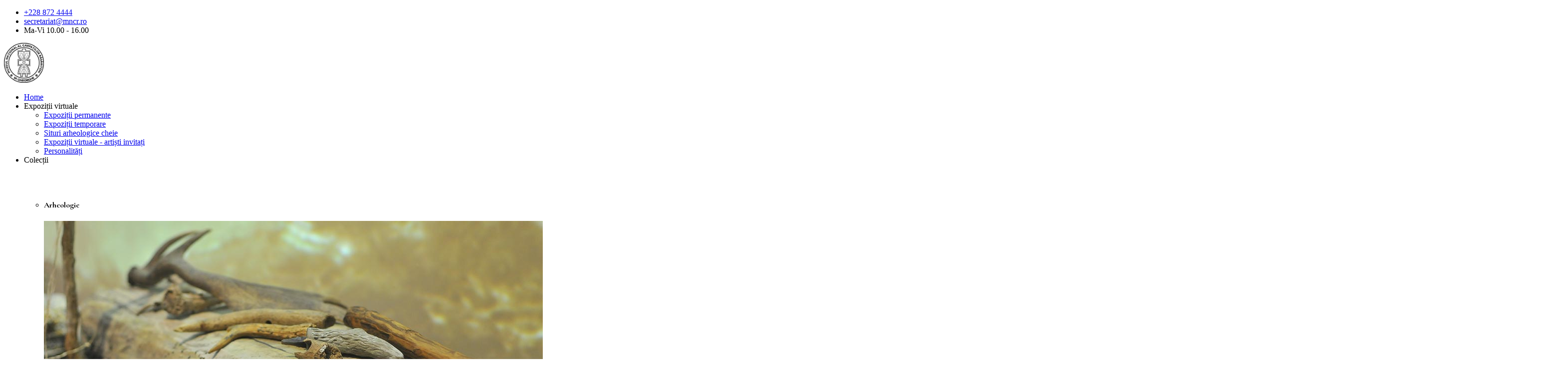

--- FILE ---
content_type: application/javascript
request_url: https://static.sketchfab.com/static/builds/web/dist/c4a8ac20a8d72e119523d2bac9bd3af7-v2.js
body_size: 1596
content:
(self.webpackChunksketchfab=self.webpackChunksketchfab||[]).push([[7549],{nclc:()=>{(window.nunjucksPrecompiled=window.nunjucksPrecompiled||{})["front/layouts/popup.jinja"]={b_popup_header:function(e,o,t,p,n){var u="";try{t=t.push(!0),u+='\n                <div class="',u+=p.suppressValue(p.contextOrFrameLookup(o,t,"popupTitleStyle"),e.opts.autoescape),u+='">\n                    ',u+=p.suppressValue(p.contextOrFrameLookup(o,t,"popupTitle"),e.opts.autoescape),n(null,u+="\n                </div>\n            ")}catch(e){n(p.handleError(e,null,null))}},b_popup_content:function(e,o,t,p,n){var u="";try{t=t.push(!0),n(null,u+="\n            ")}catch(e){n(p.handleError(e,null,null))}},b_popup_footer:function(e,o,t,p,n){var u="";try{t=t.push(!0),n(null,u+="\n                ")}catch(e){n(p.handleError(e,null,null))}},root:function(e,o,t,p,n){var u="";try{var l,a,s,r,c,i,m,b,L,d,k,y,x,F;p.contextOrFrameLookup(o,t,"isWhiteBackground")?(u+="\n    ",l="c-popup c-popup__container",t.set("popupStyle",l,!0),t.topLevel&&o.setVariable("popupStyle",l),t.topLevel&&o.addExport("popupStyle",l),u+="\n    ",a="c-popup__header",t.set("popupHeaderStyle",a,!0),t.topLevel&&o.setVariable("popupHeaderStyle",a),t.topLevel&&o.addExport("popupHeaderStyle",a),u+="\n    ",s="c-popup__title",t.set("popupTitleStyle",s,!0),t.topLevel&&o.setVariable("popupTitleStyle",s),t.topLevel&&o.addExport("popupTitleStyle",s),u+="\n    ",r="c-popup__actions",t.set("popupActionsStyle",r,!0),t.topLevel&&o.setVariable("popupActionsStyle",r),t.topLevel&&o.addExport("popupActionsStyle",r),u+="\n    ",c="c-popup__close",t.set("popupCloseStyle",c,!0),t.topLevel&&o.setVariable("popupCloseStyle",c),t.topLevel&&o.addExport("popupCloseStyle",c),u+="\n    ",i="c-popup__content",t.set("popupContentStyle",i,!0),t.topLevel&&o.setVariable("popupContentStyle",i),t.topLevel&&o.addExport("popupContentStyle",i),u+="\n    ",m="c-popup__footer",t.set("popupFooterStyle",m,!0),t.topLevel&&o.setVariable("popupFooterStyle",m),t.topLevel&&o.addExport("popupFooterStyle",m),u+="\n"):(u+="\n    ",b="popup",t.set("popupStyle",b,!0),t.topLevel&&o.setVariable("popupStyle",b),t.topLevel&&o.addExport("popupStyle",b),u+="\n    ",L="popup-header",t.set("popupHeaderStyle",L,!0),t.topLevel&&o.setVariable("popupHeaderStyle",L),t.topLevel&&o.addExport("popupHeaderStyle",L),u+="\n    ",d="popup-title",t.set("popupTitleStyle",d,!0),t.topLevel&&o.setVariable("popupTitleStyle",d),t.topLevel&&o.addExport("popupTitleStyle",d),u+="\n    ",k="popup-actions",t.set("popupActionsStyle",k,!0),t.topLevel&&o.setVariable("popupActionsStyle",k),t.topLevel&&o.addExport("popupActionsStyle",k),u+="\n    ",y="popup-close",t.set("popupCloseStyle",y,!0),t.topLevel&&o.setVariable("popupCloseStyle",y),t.topLevel&&o.addExport("popupCloseStyle",y),u+="\n    ",x="popup-content",t.set("popupContentStyle",x,!0),t.topLevel&&o.setVariable("popupContentStyle",x),t.topLevel&&o.addExport("popupContentStyle",x),u+="\n    ",F="popup-footer",t.set("popupFooterStyle",F,!0),t.topLevel&&o.setVariable("popupFooterStyle",F),t.topLevel&&o.addExport("popupFooterStyle",F),u+="\n"),u+='\n\n<div class="popup-container',p.contextOrFrameLookup(o,t,"popupNeedsLoading")&&(u+=" popup-loading"),u+=" ",u+=p.suppressValue(p.contextOrFrameLookup(o,t,"popupClass"),e.opts.autoescape),u+='">\n    <form class="',u+=p.suppressValue(p.contextOrFrameLookup(o,t,"popupStyle"),e.opts.autoescape),u+=' js-popup" method="post"',p.contextOrFrameLookup(o,t,"allowAutocomplete")||(u+=' autocomplete="off"'),u+=" ",p.contextOrFrameLookup(o,t,"popupAction")&&(u+='action="',u+=p.suppressValue(p.contextOrFrameLookup(o,t,"popupAction"),e.opts.autoescape),u+='"'),u+=">\n\n        ",p.contextOrFrameLookup(o,t,"allowAutocomplete")||(u+="\n            ",u+='\n            <input type="text" style="display:none" />\n            <input type="password" style="display:none" />\n        '),u+='\n\n        <header class="',u+=p.suppressValue(p.contextOrFrameLookup(o,t,"popupHeaderStyle"),e.opts.autoescape),u+='">\n\n            ',o.getBlock("popup_header")(e,o,t,p,(function(l,a){l?n(l):(u+=a,u+='\n\n            <div class="',u+=p.suppressValue(p.contextOrFrameLookup(o,t,"popupActionsStyle"),e.opts.autoescape),u+='">\n                ',p.contextOrFrameLookup(o,t,"popupClosable")&&(u+='\n                    <a class="',u+=p.suppressValue(p.contextOrFrameLookup(o,t,"popupCloseStyle"),e.opts.autoescape),u+='" data-action="close" data-selenium="close-popup">\n                        <i class="fa-regular fa-times"></i>\n                    </a>\n                '),u+='\n            </div>\n\n        </header>\n\n        <div class="',u+=p.suppressValue(p.contextOrFrameLookup(o,t,"popupContentStyle"),e.opts.autoescape),u+=" ",u+=p.suppressValue(p.contextOrFrameLookup(o,t,"popupContentClass"),e.opts.autoescape),u+='">\n            ',o.getBlock("popup_content")(e,o,t,p,(function(l,a){l?n(l):(u+=a,u+="\n        </div>\n\n        ",e.getFilter("default").call(o,p.contextOrFrameLookup(o,t,"withFooter"),!0)&&(u+='\n            <footer class="',u+=p.suppressValue(p.contextOrFrameLookup(o,t,"popupFooterStyle"),e.opts.autoescape),u+='">\n                ',o.getBlock("popup_footer")(e,o,t,p,(function(e,o){e?n(e):(u+=o,u+="\n            </footer>\n        ")}))),n(null,u+="\n\n    </form>\n\n</div>\n"))})))}))}catch(e){n(p.handleError(e,null,null))}}}},rFQh:(e,o,t)=>{t("nclc"),(window.nunjucksPrecompiled=window.nunjucksPrecompiled||{})["front/popups/message.jinja"]={b_popup_content:function(e,o,t,p,n){var u="";try{t=t.push(!0),u+="\n\n    ",p.contextOrFrameLookup(o,t,"safe")?(u+="\n        ",u+=p.suppressValue(e.getFilter("safe").call(o,p.contextOrFrameLookup(o,t,"text")),e.opts.autoescape),u+="\n    "):(u+="\n        ",u+=p.suppressValue(p.contextOrFrameLookup(o,t,"text"),e.opts.autoescape),u+="\n    "),n(null,u+="\n\n")}catch(e){n(p.handleError(e,null,null))}},b_popup_footer:function(e,o,t,p,n){var u="";try{t=t.push(!0),u+='\n    <div class="actions">\n\n        ',u+="\n        ",u+="\n\n        ",p.memberLookup(p.contextOrFrameLookup(o,t,"buttons"),"cancel")&&(u+='\n            <button class="button btn-medium btn-tertiary cancel',p.memberLookup(p.contextOrFrameLookup(o,t,"buttons"),"cancelClass")&&(u+=" ",u+=p.suppressValue(p.memberLookup(p.contextOrFrameLookup(o,t,"buttons"),"cancelClass"),e.opts.autoescape)),u+='" type="reset">',u+=p.suppressValue(e.getFilter("default").call(o,p.memberLookup(p.contextOrFrameLookup(o,t,"buttons"),"cancelLabel"),"Cancel"),e.opts.autoescape),u+="</button>\n        "),u+="\n\n        ",p.memberLookup(p.contextOrFrameLookup(o,t,"buttons"),"close")&&(u+='\n            <button class="button btn-medium btn-tertiary',p.memberLookup(p.contextOrFrameLookup(o,t,"buttons"),"cancelClass")&&(u+=" ",u+=p.suppressValue(p.memberLookup(p.contextOrFrameLookup(o,t,"buttons"),"closeClass"),e.opts.autoescape)),u+='" type="reset" data-action="close">',u+=p.suppressValue(e.getFilter("default").call(o,p.memberLookup(p.contextOrFrameLookup(o,t,"buttons"),"closeLabel"),"Close"),e.opts.autoescape),u+="</button>\n        "),u+="\n\n        ",p.memberLookup(p.contextOrFrameLookup(o,t,"buttons"),"continue")&&(u+='\n            <button class="button btn-medium btn-primary submit',p.memberLookup(p.contextOrFrameLookup(o,t,"buttons"),"continueClass")&&(u+=" ",u+=p.suppressValue(p.memberLookup(p.contextOrFrameLookup(o,t,"buttons"),"continueClass"),e.opts.autoescape)),u+='" type="submit">',u+=p.suppressValue(e.getFilter("default").call(o,p.memberLookup(p.contextOrFrameLookup(o,t,"buttons"),"continueLabel"),"Continue"),e.opts.autoescape),u+="</button>\n        "),u+="\n\n        ",p.memberLookup(p.contextOrFrameLookup(o,t,"buttons"),"ok")&&(u+='\n            <button class="button btn-medium btn-primary submit',p.memberLookup(p.contextOrFrameLookup(o,t,"buttons"),"okClass")&&(u+=" ",u+=p.suppressValue(p.memberLookup(p.contextOrFrameLookup(o,t,"buttons"),"okClass"),e.opts.autoescape)),u+='" type="submit">',u+=p.suppressValue(e.getFilter("default").call(o,p.memberLookup(p.contextOrFrameLookup(o,t,"buttons"),"okLabel"),"OK"),e.opts.autoescape),u+="</button>\n        "),u+="\n\n        ",p.memberLookup(p.contextOrFrameLookup(o,t,"buttons"),"delete")&&(u+='\n            <button class="button btn-medium btn-danger submit',p.memberLookup(p.contextOrFrameLookup(o,t,"buttons"),"deleteClass")&&(u+=" ",u+=p.suppressValue(p.memberLookup(p.contextOrFrameLookup(o,t,"buttons"),"deleteClass"),e.opts.autoescape)),u+='" type="submit">',u+=p.suppressValue(e.getFilter("default").call(o,p.memberLookup(p.contextOrFrameLookup(o,t,"buttons"),"deleteLabel"),"Delete"),e.opts.autoescape),u+="</button>\n        "),n(null,u+="\n\n    </div>\n")}catch(e){n(p.handleError(e,null,null))}},root:function(e,o,t,p,n){var u="";try{var l=null;e.getTemplate("front/layouts/popup.jinja",!0,"front/popups/message.jinja",!1,(function(a,s){if(a)n(a);else{for(var r in(l=s).blocks)o.addBlock(r,l.blocks[r]);var c,i;u+="\n\n",c=p.contextOrFrameLookup(o,t,"title"),t.set("popupTitle",c,!0),t.topLevel&&o.setVariable("popupTitle",c),t.topLevel&&o.addExport("popupTitle",c),u+="\n\n",p.contextOrFrameLookup(o,t,"popupClass")||(u+="\n    ",i="popup-message",t.set("popupClass",i,!0),t.topLevel&&o.setVariable("popupClass",i),t.topLevel&&o.addExport("popupClass",i),u+="\n"),u+="\n\n",(l?function(e,o,t,p,n){n("")}:o.getBlock("popup_content"))(e,o,t,p,(function(a,s){a?n(a):(u+=s,u+="\n\n",(l?function(e,o,t,p,n){n("")}:o.getBlock("popup_footer"))(e,o,t,p,(function(a,s){a?n(a):(u+=s,u+="\n",l?l.rootRenderFunc(e,o,t,p,n):n(null,u))})))}))}}))}catch(e){n(p.handleError(e,null,null))}}}}}]);
//# sourceMappingURL=c4a8ac20a8d72e119523d2bac9bd3af7-v2.js.map